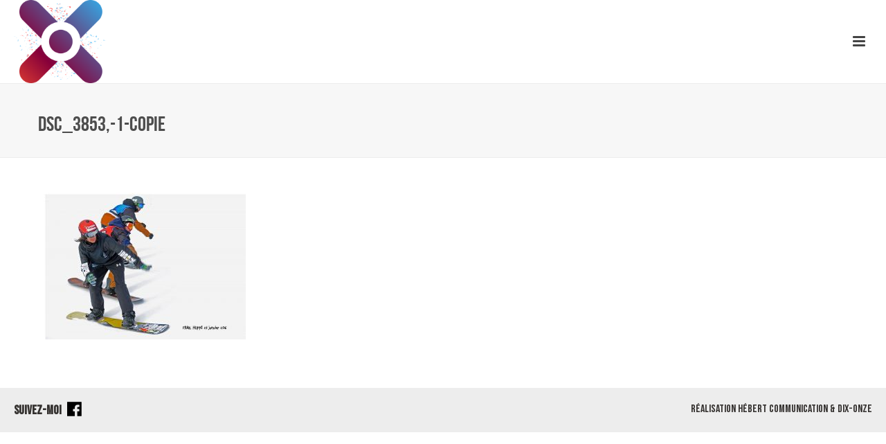

--- FILE ---
content_type: text/html; charset=utf-8
request_url: https://www.google.com/recaptcha/api2/anchor?ar=1&k=6LeZMsgUAAAAAMDG4NazIH2UufjhIz__zIYFxgFo&co=aHR0cHM6Ly93d3cuZWxpb3Rncm9uZGluLmNvbTo0NDM.&hl=en&v=naPR4A6FAh-yZLuCX253WaZq&size=invisible&anchor-ms=20000&execute-ms=15000&cb=lnamu96ocym
body_size: 45044
content:
<!DOCTYPE HTML><html dir="ltr" lang="en"><head><meta http-equiv="Content-Type" content="text/html; charset=UTF-8">
<meta http-equiv="X-UA-Compatible" content="IE=edge">
<title>reCAPTCHA</title>
<style type="text/css">
/* cyrillic-ext */
@font-face {
  font-family: 'Roboto';
  font-style: normal;
  font-weight: 400;
  src: url(//fonts.gstatic.com/s/roboto/v18/KFOmCnqEu92Fr1Mu72xKKTU1Kvnz.woff2) format('woff2');
  unicode-range: U+0460-052F, U+1C80-1C8A, U+20B4, U+2DE0-2DFF, U+A640-A69F, U+FE2E-FE2F;
}
/* cyrillic */
@font-face {
  font-family: 'Roboto';
  font-style: normal;
  font-weight: 400;
  src: url(//fonts.gstatic.com/s/roboto/v18/KFOmCnqEu92Fr1Mu5mxKKTU1Kvnz.woff2) format('woff2');
  unicode-range: U+0301, U+0400-045F, U+0490-0491, U+04B0-04B1, U+2116;
}
/* greek-ext */
@font-face {
  font-family: 'Roboto';
  font-style: normal;
  font-weight: 400;
  src: url(//fonts.gstatic.com/s/roboto/v18/KFOmCnqEu92Fr1Mu7mxKKTU1Kvnz.woff2) format('woff2');
  unicode-range: U+1F00-1FFF;
}
/* greek */
@font-face {
  font-family: 'Roboto';
  font-style: normal;
  font-weight: 400;
  src: url(//fonts.gstatic.com/s/roboto/v18/KFOmCnqEu92Fr1Mu4WxKKTU1Kvnz.woff2) format('woff2');
  unicode-range: U+0370-0377, U+037A-037F, U+0384-038A, U+038C, U+038E-03A1, U+03A3-03FF;
}
/* vietnamese */
@font-face {
  font-family: 'Roboto';
  font-style: normal;
  font-weight: 400;
  src: url(//fonts.gstatic.com/s/roboto/v18/KFOmCnqEu92Fr1Mu7WxKKTU1Kvnz.woff2) format('woff2');
  unicode-range: U+0102-0103, U+0110-0111, U+0128-0129, U+0168-0169, U+01A0-01A1, U+01AF-01B0, U+0300-0301, U+0303-0304, U+0308-0309, U+0323, U+0329, U+1EA0-1EF9, U+20AB;
}
/* latin-ext */
@font-face {
  font-family: 'Roboto';
  font-style: normal;
  font-weight: 400;
  src: url(//fonts.gstatic.com/s/roboto/v18/KFOmCnqEu92Fr1Mu7GxKKTU1Kvnz.woff2) format('woff2');
  unicode-range: U+0100-02BA, U+02BD-02C5, U+02C7-02CC, U+02CE-02D7, U+02DD-02FF, U+0304, U+0308, U+0329, U+1D00-1DBF, U+1E00-1E9F, U+1EF2-1EFF, U+2020, U+20A0-20AB, U+20AD-20C0, U+2113, U+2C60-2C7F, U+A720-A7FF;
}
/* latin */
@font-face {
  font-family: 'Roboto';
  font-style: normal;
  font-weight: 400;
  src: url(//fonts.gstatic.com/s/roboto/v18/KFOmCnqEu92Fr1Mu4mxKKTU1Kg.woff2) format('woff2');
  unicode-range: U+0000-00FF, U+0131, U+0152-0153, U+02BB-02BC, U+02C6, U+02DA, U+02DC, U+0304, U+0308, U+0329, U+2000-206F, U+20AC, U+2122, U+2191, U+2193, U+2212, U+2215, U+FEFF, U+FFFD;
}
/* cyrillic-ext */
@font-face {
  font-family: 'Roboto';
  font-style: normal;
  font-weight: 500;
  src: url(//fonts.gstatic.com/s/roboto/v18/KFOlCnqEu92Fr1MmEU9fCRc4AMP6lbBP.woff2) format('woff2');
  unicode-range: U+0460-052F, U+1C80-1C8A, U+20B4, U+2DE0-2DFF, U+A640-A69F, U+FE2E-FE2F;
}
/* cyrillic */
@font-face {
  font-family: 'Roboto';
  font-style: normal;
  font-weight: 500;
  src: url(//fonts.gstatic.com/s/roboto/v18/KFOlCnqEu92Fr1MmEU9fABc4AMP6lbBP.woff2) format('woff2');
  unicode-range: U+0301, U+0400-045F, U+0490-0491, U+04B0-04B1, U+2116;
}
/* greek-ext */
@font-face {
  font-family: 'Roboto';
  font-style: normal;
  font-weight: 500;
  src: url(//fonts.gstatic.com/s/roboto/v18/KFOlCnqEu92Fr1MmEU9fCBc4AMP6lbBP.woff2) format('woff2');
  unicode-range: U+1F00-1FFF;
}
/* greek */
@font-face {
  font-family: 'Roboto';
  font-style: normal;
  font-weight: 500;
  src: url(//fonts.gstatic.com/s/roboto/v18/KFOlCnqEu92Fr1MmEU9fBxc4AMP6lbBP.woff2) format('woff2');
  unicode-range: U+0370-0377, U+037A-037F, U+0384-038A, U+038C, U+038E-03A1, U+03A3-03FF;
}
/* vietnamese */
@font-face {
  font-family: 'Roboto';
  font-style: normal;
  font-weight: 500;
  src: url(//fonts.gstatic.com/s/roboto/v18/KFOlCnqEu92Fr1MmEU9fCxc4AMP6lbBP.woff2) format('woff2');
  unicode-range: U+0102-0103, U+0110-0111, U+0128-0129, U+0168-0169, U+01A0-01A1, U+01AF-01B0, U+0300-0301, U+0303-0304, U+0308-0309, U+0323, U+0329, U+1EA0-1EF9, U+20AB;
}
/* latin-ext */
@font-face {
  font-family: 'Roboto';
  font-style: normal;
  font-weight: 500;
  src: url(//fonts.gstatic.com/s/roboto/v18/KFOlCnqEu92Fr1MmEU9fChc4AMP6lbBP.woff2) format('woff2');
  unicode-range: U+0100-02BA, U+02BD-02C5, U+02C7-02CC, U+02CE-02D7, U+02DD-02FF, U+0304, U+0308, U+0329, U+1D00-1DBF, U+1E00-1E9F, U+1EF2-1EFF, U+2020, U+20A0-20AB, U+20AD-20C0, U+2113, U+2C60-2C7F, U+A720-A7FF;
}
/* latin */
@font-face {
  font-family: 'Roboto';
  font-style: normal;
  font-weight: 500;
  src: url(//fonts.gstatic.com/s/roboto/v18/KFOlCnqEu92Fr1MmEU9fBBc4AMP6lQ.woff2) format('woff2');
  unicode-range: U+0000-00FF, U+0131, U+0152-0153, U+02BB-02BC, U+02C6, U+02DA, U+02DC, U+0304, U+0308, U+0329, U+2000-206F, U+20AC, U+2122, U+2191, U+2193, U+2212, U+2215, U+FEFF, U+FFFD;
}
/* cyrillic-ext */
@font-face {
  font-family: 'Roboto';
  font-style: normal;
  font-weight: 900;
  src: url(//fonts.gstatic.com/s/roboto/v18/KFOlCnqEu92Fr1MmYUtfCRc4AMP6lbBP.woff2) format('woff2');
  unicode-range: U+0460-052F, U+1C80-1C8A, U+20B4, U+2DE0-2DFF, U+A640-A69F, U+FE2E-FE2F;
}
/* cyrillic */
@font-face {
  font-family: 'Roboto';
  font-style: normal;
  font-weight: 900;
  src: url(//fonts.gstatic.com/s/roboto/v18/KFOlCnqEu92Fr1MmYUtfABc4AMP6lbBP.woff2) format('woff2');
  unicode-range: U+0301, U+0400-045F, U+0490-0491, U+04B0-04B1, U+2116;
}
/* greek-ext */
@font-face {
  font-family: 'Roboto';
  font-style: normal;
  font-weight: 900;
  src: url(//fonts.gstatic.com/s/roboto/v18/KFOlCnqEu92Fr1MmYUtfCBc4AMP6lbBP.woff2) format('woff2');
  unicode-range: U+1F00-1FFF;
}
/* greek */
@font-face {
  font-family: 'Roboto';
  font-style: normal;
  font-weight: 900;
  src: url(//fonts.gstatic.com/s/roboto/v18/KFOlCnqEu92Fr1MmYUtfBxc4AMP6lbBP.woff2) format('woff2');
  unicode-range: U+0370-0377, U+037A-037F, U+0384-038A, U+038C, U+038E-03A1, U+03A3-03FF;
}
/* vietnamese */
@font-face {
  font-family: 'Roboto';
  font-style: normal;
  font-weight: 900;
  src: url(//fonts.gstatic.com/s/roboto/v18/KFOlCnqEu92Fr1MmYUtfCxc4AMP6lbBP.woff2) format('woff2');
  unicode-range: U+0102-0103, U+0110-0111, U+0128-0129, U+0168-0169, U+01A0-01A1, U+01AF-01B0, U+0300-0301, U+0303-0304, U+0308-0309, U+0323, U+0329, U+1EA0-1EF9, U+20AB;
}
/* latin-ext */
@font-face {
  font-family: 'Roboto';
  font-style: normal;
  font-weight: 900;
  src: url(//fonts.gstatic.com/s/roboto/v18/KFOlCnqEu92Fr1MmYUtfChc4AMP6lbBP.woff2) format('woff2');
  unicode-range: U+0100-02BA, U+02BD-02C5, U+02C7-02CC, U+02CE-02D7, U+02DD-02FF, U+0304, U+0308, U+0329, U+1D00-1DBF, U+1E00-1E9F, U+1EF2-1EFF, U+2020, U+20A0-20AB, U+20AD-20C0, U+2113, U+2C60-2C7F, U+A720-A7FF;
}
/* latin */
@font-face {
  font-family: 'Roboto';
  font-style: normal;
  font-weight: 900;
  src: url(//fonts.gstatic.com/s/roboto/v18/KFOlCnqEu92Fr1MmYUtfBBc4AMP6lQ.woff2) format('woff2');
  unicode-range: U+0000-00FF, U+0131, U+0152-0153, U+02BB-02BC, U+02C6, U+02DA, U+02DC, U+0304, U+0308, U+0329, U+2000-206F, U+20AC, U+2122, U+2191, U+2193, U+2212, U+2215, U+FEFF, U+FFFD;
}

</style>
<link rel="stylesheet" type="text/css" href="https://www.gstatic.com/recaptcha/releases/naPR4A6FAh-yZLuCX253WaZq/styles__ltr.css">
<script nonce="ugJiHIKzkG_TLjgTrKXdEA" type="text/javascript">window['__recaptcha_api'] = 'https://www.google.com/recaptcha/api2/';</script>
<script type="text/javascript" src="https://www.gstatic.com/recaptcha/releases/naPR4A6FAh-yZLuCX253WaZq/recaptcha__en.js" nonce="ugJiHIKzkG_TLjgTrKXdEA">
      
    </script></head>
<body><div id="rc-anchor-alert" class="rc-anchor-alert"></div>
<input type="hidden" id="recaptcha-token" value="[base64]">
<script type="text/javascript" nonce="ugJiHIKzkG_TLjgTrKXdEA">
      recaptcha.anchor.Main.init("[\x22ainput\x22,[\x22bgdata\x22,\x22\x22,\[base64]/[base64]/UC5qKyJ+IjoiRToiKStELm1lc3NhZ2UrIjoiK0Quc3RhY2spLnNsaWNlKDAsMjA0OCl9LGx0PWZ1bmN0aW9uKEQsUCl7UC5GLmxlbmd0aD4xMDQ/[base64]/dltQKytdPUY6KEY8MjA0OD92W1ArK109Rj4+NnwxOTI6KChGJjY0NTEyKT09NTUyOTYmJkUrMTxELmxlbmd0aCYmKEQuY2hhckNvZGVBdChFKzEpJjY0NTEyKT09NTYzMjA/[base64]/[base64]/MjU1OlA/NToyKSlyZXR1cm4gZmFsc2U7cmV0dXJuIEYuST0oTSg0NTAsKEQ9KEYuc1k9RSxaKFA/[base64]/[base64]/[base64]/bmV3IGxbSF0oR1swXSk6bj09Mj9uZXcgbFtIXShHWzBdLEdbMV0pOm49PTM/bmV3IGxbSF0oR1swXSxHWzFdLEdbMl0pOm49PTQ/[base64]/[base64]/[base64]/[base64]/[base64]\x22,\[base64]\\u003d\\u003d\x22,\x22wpLDrcOgwqvCrsOew6XDp8OiLsKsVmDDvsKiRk05w7nDjy7CssK9BsKHwpBFwoDCl8OYw6YswqPCmHAZGMOHw4IfMF8hXW8rVH46YMOMw49WTxnDrU7CsxUwJF/ChMOyw7RzVHhRwp0ZSnJ7MQVMw5hmw5gswpgawrXChT/[base64]/DtilywrVJdDfCrFd+Tn/Dm8Oaw4zDmMK7DTLCuGpSGBjCmnbDuMK8Il7CumMlwq3CvcK6w5LDrhvDjVcgw6PCqMOnwq80w5XCnsOzTsOEEMKPw4/CgcOZGQsbEEzCusOAO8Ohwq8dP8KgGXfDpsOxJcKIMRjDsn3CgMOSw5nConDCgsKlD8Oiw7XChgYJBwLCpzAmwrLDssKZa8O8S8KJEMKKw6DDp3XCqcO0wqfCv8KLL3Nqw4LCg8OSwqXCrzAwSMOew6/[base64]/DmGzDpATDnVRqw7HCjCHDuMOsw4LCoijCocOTcghCwpdvw4EVwpLDmsO7XQZRwpIJwoJGfsKtS8OpU8OWT3Bla8K3LTvDnsOtQ8KkeB9Bwp/Du8Oxw5vDs8KEDHsMw5ICKBXDi37DqcObMcKkwrDDlQnDtcOXw6Vcw5UJwqxEwoBWw6DCgRpnw402UyB0wpfDqcK+w7PCgMKLwoDDk8K8w44HSWsyUcKFw5E9cEdINiRVDlzDiMKiwoE1FMK7w78Zd8KUZnDCjRDDiMKrwqXDt2sHw7/Csy1MBMKZw5vDjAYIM8O6V0zDnMKSw7XDhMKXDMONUMOpwqHCuyLDtytGEBvDu8K+FcKFwp/CimfDpcKdw7Bqw4bCu1bCkh7CpsOHfcOfw5RoTMO6w6bDusOhw6RnwoTDjETCll1KZDMPJU8HPMOFU0XCoQvDhMOrwpbDp8ODw6sRw57Csl1Iw753wrbDrsK1RjBgOcKNdMO6csKNwoHDq8Orw43CrFfDtCBAHMOcIMKbY8K0SsOBw63DulsqwprCtXpPwoU+w4cVw5/[base64]/U8O3w5fCvcODQ0hkw4rDhMOVdW7DuVBFw53DkgoowoAvI0bDuhVUw5o4LivDgkbDjl3CpUNVEF8PFsOGw5JSMsK9EirCusO9wpDDrsKoQ8OCfMKLwpfCmiLDj8Osam9Gw4/DsjnDvsK3AcOVXsOuw5fDtsKbO8KVw7vCl8OzdMKUw6/CtcKuw5fCpsOTdXFFw4jDnVnDiMKiw60HW8K0w4ILIsOaCcKABizCi8KxLsOiKcKswrI6R8OVwp/[base64]/Duy3DoSrCpcOUw7gTw5xxwoUZwpTCkMKjwo/CmRRfw5Z/TXbDocKJwrp3fVQDeWlJQnvDnMKscCoCKzJNbsOxbsOOEcKTUAjCsMONBArDsMKjDsKxw6bDkjJZARkcwo4aa8OSwprCsxllJMK1cAPDosOEwo9Kw5sDBsOhCSrDgRDCoDAMw4gBw6zDicK5w6fCv0Q/DlRUXsOkJ8ONDsODw5/DsSJlworCgMOcVzsRasOWeMOqwqDDncODNDTDi8KWw7Yvw7YWaR7DqsKQUwnCiHxuw6vCoMKWX8KMwrzCt1sWw7TDn8K4L8OjFMOqwrUFCUPCsj07TUZuwqPCnwE1G8Kzw73CrwPDiMO0wow6PRLCnlnCqcOBw5ZuBlJewpkeZEDCnj3Cm8OPdnQ/[base64]/w58pJ8K5w5Uyw6ZUbcKTwpbCkxfCjwQAwrHCjcKMFg7DqsKyw5IyeMO0HDnDlBHDrcOiw5TChRPCmMK/[base64]/CkcO8wpE8w792wpvDmWvCiMK0AzDCjj1+d8ObZETDr3EdasKfw5RGEydKdsOyw5BMB8KmAcOsQ2J6KQ3ChMOnaMOSMHLCrMOYOhrCql/Cu2kfwrPDrGccEcOXwpPCviNcBGNvwqrDqcOxODscOcKJFsKow6rDvG3CocO/[base64]/wo3DqMOMcMO1w7DCl1c1aMOXwo/CpcOeE3vDskF6QcOifjE2w6DDi8KTRFzDhyk+d8OowrN1cX9xXw3DksK6wrFQQcOncmLCsCPDs8OCw6hrwrcEwpjDin/DrUEXwrjDrsKwwqdpOsKNSMOIMijCqcOGJVcZwqJXIVo1V3XCh8KdwoF2cwN4FMO3wqDCnnTDucOEw4Fjw4p+wobDocKgKns9fcOXBgvDvSrDlMOVwrVoJCLDr8OAa0rCu8KcwqQ3wrZDwqtsWXjCtMKTacKIUcKdIkNjwq/Cs091D0jCmXBCdcK4L1AvwpfClcK/BkvDksKfOsKcw4jCuMOeFcO6wqo8wqjDhcKWBcO3w77CisK/[base64]/w5lGc8Ocwr8twrgsw63Dn8KPAiBGwrnCkksTb8KEFcKnFsOZwpzCnlkUR8OlwqbCrsO/D1d7w5LDrcOIwqJHacOSw6rCszsDXnvDpRDCscOGw5UQwpbDk8KDworDpBnDtBrChinDjsOZwoVgw4hOA8K5woJKUCMZfMKQO29nK8KRw5Ztw7jCmRHDn1nDuV/DqMKHwrfCjmrCrMKmwonDtETDlcOzw5LCpz8jw5MBwqd7w4U6cnMjNsKjw4EAwp7DgcODwovDi8KtPGnCr8KVPTElX8KrbMOdUMK/w6pjEMKTwrYhDhvDoMOKwqzCl3YMwovDoCjDmwPCpS4uJ2wzwqfCt0/[base64]/DuTDDsVdgXEA0woM+DcKQwq9Ew40HZgtYPsORYFDCi8OPXkYwwojDnW3Dr2bDqwnCoGVSbWQmw5tEw6DDhXzCl0zDtcOrw6MxwpPCiUYOPSZzwqrCgFMIKDhKEhvDgsOHw7QRwrJmwpo2acOUEcKzw6USw5YBbX/DucOUw5hew5jCsCw2wrsBb8K0woTDu8KtZsO/FEbDoMKVw7bDuid/f0MfwrwlH8K9NcK6YULDj8Ovw6jCi8OYHsOXc28IGRQawrHCn34Vw5HDrQLCvkMYwqnCqcOkw4nDhw3DkcKXLl8oNsO2w5XDpFsOwqrDkMOww5DCrsK+TRnCtEp8FiRETCzDjirCtG7DsnJlwqVVw4jDoMO6Sm12w5XDmcO/w6c8Z3vDqMKVdMKxZ8OdA8K/wrpbFEkQwo1BwrbCnRrDjMKAdsKVw4PDhcKcw47DlVR9b3dMw4haOMKAw6YuLijDuwbCpMOaw5jDscK/[base64]/DqsKAEsODUl1AKgAJwqHCmyV5wrjDvMOca8OFw5TDkmo/[base64]/Cq8OVwqk9X27CiH/CsSXCvBzCsG1yw7p6wpPCpmXCrRNHTcOeZwAaw6PCt8K7bnXCnj7Cj8OYw7BTwq0Kw6ckYzHCgxzCoMOTw646wrsoa1IuwpUzMcOxS8KqQ8Okwoozw5LCnBRjw43Dt8KwGxjCn8K2wqdzwobCj8OmEsOgWQTDvDvDm2LCtWXCqUPDmmxlw6kUwp/DvMK8w788w7BkHcO4BGh+wrLCnMKtw6TDrjAWw6Ufw4nDtcOuw611NEPCtsOLCsOVw7F5wrXCkMK/LsOsE1d8wr5OBApgw7fDhX/DpBzCg8KIw6t0CiXDq8KgC8Otwr18E2PDosKtOMOVwoDCusOpU8OaAyEJEsOdFBBRwpTCh8KcTsOyw6wRe8KRBXR4aHxywr5GOcK7w7zClnPCiD3Cu2MHwqbCm8Onw4XCjMOPb8KOaBQkwocaw4wyfsKLw7Y7JShIw7Rzfl0/IcOOw7XCn8OnecO2wqnDqhLDtjTClQzCp2JGecKUw78Ew4chwqUAw7Mdwr/Cgn3DlVxSYCZxbmvDksKJRsKRYgbCpMOww68zBi8DJMOFwqUcCSIRwr4XNcKywqEKNxDCtEPCq8KRw6JmG8KBdsOpwrvCt8KIwqcgSsKZWcKzPMK6w4MdAcOnQAJ9S8KyOk/DrMKiw7AACsO5H33Dv8OVwojDq8KUwoplckZjCRIMwp7CvWAbw4kcZlrDtg7DrMKwH8Ocw77DnAJLQkbDnn3DjRnDlsOHDcKowqTDqDjCrh7DvsOZakU6dsOCJcK5aUgiCBBJwq/CoXNuw4vCucKJwpFIw7nCv8Kpw7Y8P24xK8Omw5jDqRlHGcOkRC86Bw4EwpQiMcKQw6jDlg1CNWtSCsKkwoE2woRYwqPCn8OIwromQsOGSMO+RS3DlcOmw7dRQcKDBChmSMOdBWvDgz0IwqMqCcOyE8Oewr1WeBEsQsKYKD/[base64]/JWBMYlNtZEc2ccKsesKTwrUPMsOOFcO3GsK3IsOZEMOAH8KiN8Ocw4wuwrAxc8OZw59pYAs4OlJpM8KHQSJJDlNiwoLDiMOpwpFlw45qw7IbwqFCHRdRcH3DisK3w4gQbGfClsOfS8K4wqTDv8O8Q8O6bF/DnAPClh02w6vCtsOebhfCgcOyfsKAwq4Vw6jDjA09wpt1KmstworDhHLDqMOeSsO1wpLDm8KQwrLDtzjCnMKxC8OSwrYTw7bDucOWwo/Dh8KnR8O8AHxvSsOqLQbDiUvDucKPCcOBwpzDn8OsPTEmwoHDi8OSwq0Bw7nCvAbDlcOsw77Dm8OSwoHCscKuw4E0Ri5HPQnDr0QAw58Fw491CwVeERbDssO4w5DCtV/Co8OtFyPClB/[base64]/Ds3XDr8KswrwZJgbCucKdGgDDpMO5fkHClyvCmFdqVcKNw7fDusKnwqUON8OgccOvwp0lw57Cq0l7Q8Okf8OtFQEcw53Dh3xWwocXBMKaQMOSFlXDuGI8CMOEwoPCmRjChcOraMO6Z003Izgaw5ddNirDrnopw77DgX/DjAwOSDbDgivCmcKaw6QTwobDocKkAMKSZS1OX8OLwoASOwPDv8OrOcKQwqnCsQobG8OFw5oKT8KJw7oWWClSwqdRw7HCs05ncMK3w57DoMO6dcK1w5N/wpc1wphww6MjECIKwrrCi8O/TnfCrhYCT8KpFMO0NsKLw7oSAgbDqMOjw7nCmsKHw47CgD7CthXDhzzDtGnCky7Cv8OVwq3DgVvChG1Hb8KOwrTCkRPCrRfCvxZiw50Jwp7Cu8KSwovDlytwUMOiw6nDusKRecOQw5rDo8KLw4vDhyVdw5NDwrBGw5FnwofCkBhVw5RIJV/Du8OEDivDukTDu8O2B8OCw5cBw4sYOsOIwprDosOFFXrClSIMMg7DoDtgwpUSw4bDtEMBByDCjV0gB8KiV0Jww5hQMz9xwqfDv8K/BU16wppUwoMRw6MpP8OvD8OYw5zChMKiwrXCrMKgw5pIwoPChQROwr7DlSTCuMKHFhLChG7Cr8KVLcOpBTQZw40ow69QInTCrCN7woo4w6VuQFtWdMOvJcO2VsKBP8O/w6VNw7DCucO4K1LCvDlIwpQOVMKqw6zChgNjVWDCoR/CmXQzw7LCqQdxMsOPOmLCoU7CqjgKVzfDuMODw4tZdsKXGsKlwpNZw6UUwok2D2Vxw7rDk8K/wrbCtVFLwoTDsWoMNgZBJMOQwoDCr2vCqT5owrHDqTlXRkEvI8OMP0rCpMKtwrfDpsKDR3/[base64]/w78lw7LCmcKqw4RwFMONwo/DuMOCAyfCgGDDkMK5wr8KwoIlw7YSUU/ChWBfw6c7fDfCkMKqPsKrCU/CjEwKJ8Osw4AzRGEiIcKAwpXCoy1swrjDgcK9wojDmsKSRV8EcMKRwqLCp8OMUDvDkcOZw6nCgnTClcOZwpfCg8KHwrRmCyvChMKwX8OddxTCucKlwr/CkxcGwoXDjV4Jw5HCtCQew4HCucKnwo50w70XwozDqMKHAMOPwqfDqDVFwogwwrw4wpLCqsO+w5cSwrFdDMOhZ3/DkG7CocODw5Urwrsuw68Ewo00VAZDKMKWFsKewrsAOkPDpQXCgcOTCV8xAsO0NVJ6w48NwqLCisO9w7HCq8K6DMKud8OaSFHDhMKmIcK9w7LChsOvPMO0wrnCkkfDuW3DgxvDqzEXPsK8H8OiVDzDm8KeDVIYwp7CsBLCjEEiwofDrMOWw6o/wrLDssOSFMKXHMKyDsOBwqAzK33CoXVlIRjCnMOxLUAfBsKewo0nwok+b8OKw5RPw7VBwrlPU8O7OMKgw7VCVDJmw71swpzClMOQYcOkSEfCtMOSw6pAw77DkcKkYMOXw5fDvcOxwq0lw5bCgcOjFA/DhEo0wrHDq8OCZEpBacOFCWvDksKBwoBew4PDk8OQw5RGw6fDsktpwrJMwr4/[base64]/JcOgwpEZaQDDg8K1WVzDjsKVw4gVDMO7w4pqwpvCl2tIwpjDrUgQPMOjfsKXXsOGQETCr1nCpDxfwozCukzCiA5xRmLDo8O1FcKZBi/DpGh5MsKCwo5AK0PCmStWw7Jqw5/Cm8O7wrlhQm7CtRHCph4lw6zDoBF7wpDDq1FOwo/[base64]/w63CgU1JwqfClCpSa0jCkHfDly53w4BIOsOjZRVcw4g0DjhMwo7ChwrCi8OGwoQIcsOHLMKCGsKvw4xgIMKMw7TCuMO2XcKqwrDChsO9OH7DusKqw4AjMV7CtBHDjyEDTMOkTFpiwofClmLDjMO2N0PDkEIiw6cTw7fCnsOfw4LCjcKXUn/Cqn/CgsOVwqnCl8O9e8KDw4sWwqrCucKuL0wucAQWF8KlwoDCq07DgnXCgToSwoMOwo7CpsOmBcKPJB/Cr0xOTMK6woLClWYtd0otwo3Cnk9Sw7F1ZTPDkyfChXAlIsOew4HDmMKXw4U3AwfDpcOOwp3CosO+P8OPZsODKsKmw4HDrFfDrBzDjcO9EcKMHCPCqG1OCMOLw7EbPsO4wpMeNsKdw68BwrV5HMKtwq7DksKlcRcrw7bDqsKHGBHDs0fCosOCJWDDgBpkCFpXw4/[base64]/ClcOTwo5mw6nDvcK/wpDDrGEINsOSwp7CtMK2w49DXMOiGVHCgsOnMQDDssKOIMKaeAR2fH8Dw5gEXDlDVMOePcKpw4LClMOWw54HVMK9d8KSK2RPBsKEw7LDnXvDnQLCqCjCtCloCMKVJcOWwoFew4AUwrBlIj/Dg8KgcgLDosKkacO9w6ZMw6I+McKqw4PCrMO+wozDmhXDl8Kow6TCh8KaSjrCuFo/WcONwrfDrsOswq5bP1siBwbDqj5Kw5LDkFkbw6vCnMOXw5DChMKcwqPDt0HDlcOow57DuTLCl0bCkMOQPldzw7w+dWLCtsK9w4/CsVvDpGrDn8OjMw5Fw75Lw4AbHysnaCl4VToAKcK/AcKgKMKlwobDpBzCh8OFwqJHNzUuPGPChi4Aw53CnMOCw4LClE8nwpTDmiZUw6DCpiYpw58SacOZwrJvYsOpwqhwR3kkw43DtTErP0IHR8K8w6prdQwTHMKedjbDgcO2NlXCo8KcJcOBOW3DpMKNw6RLKsKkw69ywpjDpS9/w6jCpFDDsG3CpcOYw4fCpiBKIMO8w6ZXfV/CsMOtVEgbwpdOX8OCTyRTTcOgwrA2ccKBw7rDrU/Ch8KbwoQZw4N5LMOfw5V/RHMhfjpew5IPSwjDiE0Cw5jDpcOUCFsucMKdH8KgCCZ0wrXCqX5QZi5fNMKlwrfDghAJwopTw6NiAFLDjgvCuMK3MsO9wqrDjcKEw4LDucKfNwfCh8KBTTXCsMK1wqhbwpPDn8K9wpldX8Onwp4KwpEWwp/Dnl1+w65ObsONwp4zEMOqw5LClsOSw7MZwqfDpsOJccK8w6t0wqLDvw8QIMOHw6wQw7rDuX/[base64]/Dj8OSNiXCg8OTwrhALUtIw61IY8OKwoXCssKPCXgVw4k/dMOWw6BDDzcdw7MjYRDDt8O8RVLDgWUrLsOewpLDssKgw6HDiMOYwr55w7XCk8OrwosXw7zCosOdwoTCusKyfTwow67CtsOTw7PDsSwtMiZEw7HDi8KJEUvCtiLDnMOyRyTDv8OVX8OFwpXCpsOOw5/[base64]/w5PCjGEdKsORwrrDjQg0w4fDnF3CksKmEF7DocOlc2h8Yh0hX8KPwqXDiS3CocKsw73DtnjDi8OCaSvDlSBtwqRtw5J4wpnDlMKww5kOPMKpdAvDmB/[base64]/P8K6w63CmyvCncOkf2bCkVHCnsOiGQXCs8KnXXjCm8Oqwpw2EgFGwq7Dt0wEU8O2Z8OHwobCvg3CmMK7WcOcwqzDvhBlKTLCgQnDiMKnwrYYwozCjsOywrDDkz3DnMOGw7jCsBo3wo/CkSfDrcKXKScSXhjDv8KWWnbDt8KBwpsGw5PCtmYAw5c2w4LDjRPCsMOaw7LCt8OGRcKQWMOrLsOBUsOHw5luWMOCw4/Dpm1dfcOtHcKjN8OnGcOMMwXCi8Kfwq8nAxPDkA3CiMO8w4XCq2RRwo1Rw5rDj1zCiSV9wrLDqsONw4fDuEJQw41tLMK/L8KQwpBCesK2MkM5w6zCsB7DmMKmwpohC8KIGj4mwqYgwqBJL2LDvyE4w643w6xnw53CoH/CiHxbw7HDrCQ4TFrCqXtowoDDnkbDqEvDgcKlWkpSw5XCny7ClwvDrcKEwq/[base64]/wpAdfsKnXmjCmWgIOMOZNxt4w5/[base64]/[base64]/[base64]/DMOcMFMMw7/DlsODShzDoMKXw5NnfDPDhcKaw4Nna8KlRCvDiXF1wqxOw4DDlMOYc8Kswp/[base64]/IMK3O8O/w70hKMKfA8Khwq/DlEfCjMORwoRFwpHCsRQ1M1DCi8O7woZ8G0chw7t8w7d4esKZw4PChzoSw787Pw3DusK5w71Pw4LCgMKGQMKjQ3ZELHhtUcOIwqPCisKzQTxtw6IRwo3DpcOvw5A0wq/DnQsbw6XCshPCgk3CrMKCwqcNwr7CksOKwpwHw5/DscOEw7bDmsKpfMO1LkbDlnowwo3CtcKowpMmwpzCncO6wrgBPz/[base64]/[base64]/DTDDk8KVBsKGOHrCsTvCgcKRais9PCLDo8Kzw7IIwqEXNcKnTcOTw7bCusO+PU0Nwrk2ecOQBMOqw5HCtmEbN8KZwrYwAzgQV8KEwp/DmDTDvMKXw7zCsMOtw7LCo8KjJsOFRi8ie2DDmMKew5IjGMOAw6zCt0PCmMOhw4XCgMKsw53DtcK/w6HClsKmwo40w6ttwq/Dj8KGennCrMKpKipYw50jKwM+w5DDqVPCkm/DqcOyw449W37ClC1vworCg1zDucKNRcKoVMKQVBLCrMKHV33Dp1EuSMKxDMOaw70mw5xwMCliwqhkw7FtRsOoCsKUwo55FsKsw6TCpsK/OFdew71tw4jDgjVBw7jDmsKGNw3DpsK2w4EaPcOfHsKbwo/DjMOcIsKXVD9Pw4prOcOVY8Opw4zDh1U+wrVLGhB/wonDlcKIIsKkwpQmw5rDicO9w5zCnAl/bMKoeMO4eyzDo1vCq8Ouwq/[base64]/B8OrATnDtMKQw7NRX8KsDmFwS8KUd8KgaCrCgXHDjMOhwpfDjcK3fcORwpzDlMKew7TDhGoZw7Aawrw+OWw6Vhdfw7/DpVTCmzjCqi3DuHXDhX/DvA3DncO1w4EbCWzDgmRnIcKlwqkJwrfCqsKowqASwrgeAcOSYsKpwqZqX8KFwqXCucKvw7VQw59vw5QKwplNRcO6wpxRTDrCokY/w6jDpxjDgMOTw5UvCnXCqiJmwo91wr0dHsO3d8Ouwo0Dw4cAwrVew51pJGPCtyDCvwDCvwdSwp7Cr8K8fsOZw5bDlsKWwrLDrcOIwqfDqMK0w7bDvsOGFF99fUt/wobCsw1pWMKSOsOsAsKdwoULwqLDnX9kw7Asw55KwoBMOmMRw4xRSlArR8K+KcKkYWMxw5DCt8O+wq/[base64]/DnHAmwqc+wqZAwqcieMOQQMKtw5Q1Tn7CtUbCpnTCq8OcfhFbZA0ww7TDqXhEIcK1wp9fwoggwp/Dj2TDtsOyK8KPccKLIcKAwowjwogkLU4wCWlFwrcXw7gcw505SxzDisKNdsOpw4oCwrLCl8Kkw7XCkU9Mwr7CpcKGP8Ouwq3DvMK1LC7CiAPDhsK8wq7CqcK2WsOVBBbCrsKiwprDvB3Cm8OoFizClcK9SWoJw4Qzw6/DhE7DtnfDkMK8w5wZB1LDkELDssK8ZsKAVcOzbcOSYzLCml1iwoR8QMODH0FgfBF3woHCnMKYGDLDqsOIw57Dv8O5c1g9QxTDosOvR8OfXS4EBRxbwpjCnTpvw6vDqsO/Ggg3w5XCusKtwqMyw6w8w4vDgm5uw7MlOCdRw6DDlcKGwpDDq0vDgw1dVsKQI8KxwqTDq8Kww6dyBVNHSDlIRcOjQcKmMcOyKgfCkcKyWsKoG8KVwpbDmy/DiSsZWm40w7rDssOPMy7Cg8KxLlzDq8K6TAHDnS3Dn3DCqB/CvcK4wp4Aw4/Cu2FKfEnDjMOETcKBwrB/dU/[base64]/w7UtesO2TMKbJDYewr10fcO+wpLChcKvL8O5PsKOwod+QkjCucKfJMKjfsKkLXYiwpN/w7QhWcKjwobCosO/wrd/F8KvWx8tw7A4w4nCon3DtMKjw7wzwoDDqcKRJcKzD8KPdghYwrwRDwDDm8K9LH5Ow57CmsKke8O/DBDCrkzCjxYlacKiYMOJTsOqCcO6UMOtLMKxw5bCok7DqhrDtsKsZ0jCgUXCpsK4VcO0woTClMO6w65iwrbCjUgLAVzCn8K9w77DkRnDvMKzwqkfBsO8KMOBSMKow7Bpw5nClUbDtl7Cp0rDjRrDnTjDuMO+wo5Ww5/[base64]/CtmHDqk/CoMKlURTCs8OeEcOIwrDDoVDDi8K5wpFILsKUwrIyM8O4KMO4wowVcMOTw4PDjcKtf23CuyzCokQhw7YXf2M9LRLCrSDCpsKpBXx/w6Etw45Qw5fDpsOnw48YV8Obw6x7wrExwo/CkynCun3CksK+w5fDm3HCpsKZw43DugzDhcOeUcKmaDPDhTXCjlLDpcOCNgRhwr7Dn8OPw4VafQxGwo/DlXnDu8KGfArCpcOWw7fCoMOEwrvChsKAwoQYwrzDvhvCuDnChXzCq8K/KjbDn8K4QMOefsO5UXVHw4XDgmHDuVA8w5rCtsKlwoNra8KKGQJJXcKsw6s4wp7CmMO3RcOUIjYlwr/[base64]/AHQ5bcKEwpbDuxfChzzDtcOdw7IpwoBswrAeTsKNVMOFw7VMAjkMQlDCoHYZRsO6wpFawr3Cj8O3S8K1wq/DhsOPwpHCtMOKJcKdwoh8D8O0wqnCi8KzwrjDpMO4wqghAcKaLcO5w4bCmsOMw59/wrzCg8O+GzkzQxdYw61CYHIIw74ow7kXTW/[base64]/DjmZKw5k8wqxiwrAjwp/CsxzCuMK6AgPCmELDt8OXGUTCusK4UhPCuMOnI0EUw6LCk1vDuMKUdMKBWh3CmMKFw73CoMKHwr3DkmI3Syh0c8KkOH13woU+T8Oewo48Ikg7wpjCoTEuOTh4w4/[base64]/QMOoICYVw6x3W8K4w5BGw5LCm1wzwpjCosK1w7TDk8KyBMKGaAQ8YhQlbADDn8OlN2tWD8K3WEnCrsK0w57DhHNXw4PDjMO6WgEKwrUSEcK6ZsKXZgvChMOewoo3D1vDqcKQKcO6w7URwpbDvDnCux7DmilQw6AXwrrDsMKvwrcqDF/DrsOuwrHDvTokw6zDgcKRI8KYwoXDrwLClsK7wrXCk8KZwrLDvsO/wrTDjGTDt8Oww74xVzxWwpvCnMOKw6vDnFU4JhDCiEVEZcKZBMO4wpLDuMKIwrBJwoNiCsOWV3fCiD/DlFjCtsKRHMOIw7ltEsO0WcKwwpjCv8OMIMOgfcKtw57Cq0wcHsKUTm/[base64]/LEjCkXDClhjDtcKYwqjCgcOgwo3CrSNTMsO/aTDDr8KOwpNUP2TDqVbDvUPDlMK/wqTDiMODw51NLxDCmRHCvkRMUcKCwqXDtHbDuyLDoD5tJsOow6kLCyxVFMKMwrNPw6DDtcKewoZ4wrDDtnozw7/CmE/Cn8KnwrMLUHvCpXDDryfCj0nDvMO0w4cMwrPChldrF8OkbRzDvihyARzCiiPDvcOywr3Cu8ONw4DDnwfChgAvX8O8wrzDk8O2Z8K6w75iwpTDhsOBwqdIwpExw6ROIcKlwpVFeMO7wosSw5FSdMO0w4lTw6nDhQlmwoLDpcO1dHTCsApFNh/[base64]/XSQbw7rCilTCscOOAA/CnsONMMKOw5jCojrCvcKGAcKuIjzDq1ISwoXDiMKjdcOKwpzCrsO/w7rDpTMOwp3CqzMjw6ZYwpNNw5fCuMOPFHrDqWtoXhs4aCURCsOTwqMpDcOXw7pow4PDucKEWMO6wrh1DQUUw6VdGTBLwoIcCMOSOSsYwpfDscKvwpQcUsK3ZcO1w7/CosOcwrZjwo7DvsKqRcKawpnDv2rCsQwISsOmGgHCm1nCsE48bkHCo8K3woFJw4AQdsOXQQvCp8OLw5jCmMOIRFnCrcO5wpJbwo1MSgBaRsOlJC5vworDvsOaUjlrY2JIXsOJUsOvRDzCmxI3BcKROMOrdQU0w7/Dt8KcbsOAw6JGel/DrlZXfGLDhMOow7/CpAHDjQfDm2PCs8OoMzkrU8KQYX91w5c/[base64]/DoAJyMMKFejfDksOPw5V+U8K2w75vw5bDq8OfLzoLw53CscKtMl4fw7jDih/Dsm/[base64]/DtMKrwqE1CgR4K8OXesKXw7LDm8K/wqXCom0pUVXDisOUI8KAwq5zYn/[base64]/DgiXCjgVZFFY7FxnDgsOtFjcRw5vCgBzDmFXCqsKyw5nDn8KySmzCohvCpGB2XHXDunnCkhPDv8OxTDLCocO2w6/DumZQw4xcw6/CrznCmsKJQMORw5fDvMOvwpLCtAp5w53DmRp8w7jCl8Ocw47CtF10wrHCg2zCocKpA8KZwp3Com06wqNxQkXDhMKzw7sHw6RFSWkhw57DlgEiwrZYwpvCtAETYEtlw6cTw4rCiXlIwqpPw4/[base64]/w7IMwrXDoDzDhsKLG3FMwrPDhjfCizHCu1fDkw/[base64]/Cr8O4T8OKw47CsC3DpitMKsOJKcKIwoHCsmPDgcOCw5rDu8KrwqQLBCDCg8OFGUwZZ8K7woBJw7s9wrfCslhZwqJ6wpPCvC8kUHE8IHDCnMOncMK7fCAgw7xpSsOEwok/RsK1wrg2w57DoHgZHsK5FWtuJsOpRlHCplTCssOwbizDqhQvwr9PdSkcw4vDrwXCmXpvPHUsw6DDlw9mwrJXwoImw616P8Olw5PDq3vCr8Ojw5PDjcK0w5VoCMKEwqxzw4UGwrkvRcKCC8Kjw6rDssKzw5XDuT/Cq8Oiw7zCusKPw6F7JTQ5wrLCkHnClcKAYGF7acO1bxJJw67DnsOSw7PDugx3wqAVw41owqnDhsKhN00vwoHDpsOyQsO9w4JjJCLCgcOQFgk3w7JmTMKbwqXDnxzCpkXDgsO2M2bDhsOEw4TDisOUeXTCrcOmw6UkXWrCi8KQw4tMwrzCrHN4ClvDpzHCosO/Zh7ChcKmMEA+HsOwI8KbC8O8woVCw5zCoTIzBMKIHcK2L8KBBsOrdSvCsFfCgnTDncOKAsOKN8Ozw5gwesOIV8KpwqsGwqgSWEwROMKYfG/[base64]/DvxjDijYMGhXDt8OXw4nCncK7wrp+w5/Dmz3ChMOqw6rCs1rDnznCrMOsDRs2B8OewrkFwqbDgEtxw5JRwpY+MMOGw7EKTiHDmMKuwoZPwpg9acOpAMKrwrVrwrg5w4taw4/[base64]/[base64]/DhhjCosKAw65vZVdNw5rDuMOVfsO1OsKWAsKbwrYxGFwrHjB4dxnCoCnDnwjCocKnwrHDlHDDvsOtH8K4ecKjay8vwodPBw4lw5NOwo3CocKlwp5RUgHDnMKjwojDj2DDocO1w7lXOcOkw5hdKcOBOifCnVcZwrQkWB/DmizCjFnCgMKsNcOYA1rDm8K8wpDDnFMFw53CtcKEw4XCsMObXMKzIWpSEcK+w59mHj3CuFrCilfDtMOpEG43wrpGZjU8WcOiwq3ClsOvL2DCoDRpZAwdHEPDgU8uFB/DsxLDlCR/EGPDpcOcwoXDsMOCw4TCu2dOwrPCvMKgwpcYJcOYYcOZw7I/w4JVw6HDiMOxw7toO2wxDMKRXH0aw6grw4FyXg9CWBvCuWnCqMONwrZLAB0pw4TCksKXw4wQw4DCucO0w5AcRMORGmPDjC1cSELDtS3DjMODwrtSwppSAnQ2wpnClEc4XU4AacOiw4bDgUzDjcOOAMOxPRl3JHHCiFrCnsOjw4TCni/CocKtD8Kkw7EFwrjDv8OGw4wEN8OAGsO7w6LClypuCxLDgiDDv1zDksKJXsOXBysDwoVpCGjCh8K5bsKQwrgjwos2w5cjw6HCicKVwr7Co0UdDizDlMKqw7/[base64]/[base64]/[base64]/wpbCjsOUSnpebsOYwrsvwpvDiMOowq7DvxbDn8KowrNuLcO1woVDM8KJwrllKcKoI8KDw6l/M8KpGMODwozCnVo8w6gdw5kuwrAwLMOyw4gXw5kbw6lkwqbCs8OIwrtXOXfCgcK7w4UIDMKGw40bw6ABw4PCuCDCq0J3woHDq8OKw4ZYw5klfMKAY8Kww4LCpSjCvgHDjnnDusOrRsOhSsOeHMKCNsKfw4pdw5PDusKzw6TCqcKHw6/DvMOLETwRw6tRScOcOGfDsMKoaw/DtV49D8KnJMK8csKBw6FEw4Avw75Wwqc3MARddSnCsSAIw5nDm8O5XjLChF/CkMO4wqM5wp3DunXCqcOFDMKYIy4oAMOVU8K0MjnDsUHDqFBRXMKBw7rDtcK/[base64]/DlSgpw6fCgcOLWgHChBZawo1RGMO4wrfDsUzCqcKESyDDpMKnY3bCncO2NArDmjbDmT57ZsKcw4V9w6TDhj/DtcKuwpvDmcKDd8Otw6xyw4XDhMORwppUw5rCkMKyLcOow5YQf8OATg5dw6XCiMKywoEyImPDgm7DsjYUWARfwovCtcOswoTCvsKQSsKKw4fDukU9LMKywq05wpvCvsOvNSLCv8KHw6jDmQoMw7XDgG1ZwpknCcO4w7oFKsOMQMKICsOjLMOsw6/[base64]/wqJMw7fDtMO0QhHDjjjDt8KzwpFuSFTCncK4BlPDgMOtEMOeRy9DK8KmwrbDt8OsL3nDnsKFwqcuZBjDn8OzP3bDr8KFVlvCosKjwqs2w4PDqEbCigtTw4NjEcOYwo0bw5dZL8O8ZH4PdigpUcOcalkfd8O1w74DSAzDrkLCuwMOUDMsw6TCt8KlE8KUw75/O8O7wqkycxHClVHDoWFRwqkxw6zCtBHCpsKOw6PDhQfCqUvCsWhFAMOjfsKWwqYlC1HDh8KzLsKkwrXCkFUEw5XDkMOmRTInwr96S8O1w7oIwojCpz/DpW7CnEHDqTRiw4d/[base64]/DiAZRcsOkecK+HMOLw6PDkcKxGxw0XsKKXjvDj8Kewp5TOlcYa8OXFgxEwqzDgA\\u003d\\u003d\x22],null,[\x22conf\x22,null,\x226LeZMsgUAAAAAMDG4NazIH2UufjhIz__zIYFxgFo\x22,0,null,null,null,0,[21,125,63,73,95,87,41,43,42,83,102,105,109,121],[7241176,740],0,null,null,null,null,0,null,0,null,700,1,null,0,\x22CvkBEg8I8ajhFRgAOgZUOU5CNWISDwjmjuIVGAA6BlFCb29IYxIPCJrO4xUYAToGcWNKRTNkEg8I8M3jFRgBOgZmSVZJaGISDwjiyqA3GAE6BmdMTkNIYxIPCN6/tzcYADoGZWF6dTZkEg8I2NKBMhgAOgZBcTc3dmYSDgi45ZQyGAE6BVFCT0QwEg8I0tuVNxgAOgZmZmFXQWUSDwiV2JQyGAA6BlBxNjBuZBIPCMXziDcYADoGYVhvaWFjEg8IjcqGMhgBOgZPd040dGYSDgiK/Yg3GAA6BU1mSUk0GhwIAxIYHRG78OQ3DrceDv++pQYZxJ0JGZzijAIZ\x22,0,0,null,null,1,null,0,1],\x22https://www.eliotgrondin.com:443\x22,null,[3,1,1],null,null,null,1,3600,[\x22https://www.google.com/intl/en/policies/privacy/\x22,\x22https://www.google.com/intl/en/policies/terms/\x22],\x22gHW/9pGnA+5YQZOHNrxqVIfQ7H5ygf7fHynft1cDrQ8\\u003d\x22,1,0,null,1,1762408883605,0,0,[223,55,59,202],null,[15],\x22RC-oZqJFOpXt6YJjQ\x22,null,null,null,null,null,\x220dAFcWeA5y-gSLhqvwkZT-6oUNOu-hvriNY5uZjM_CJs42mJtEu0ETxQDKiYWpHo2xYOdDXLt9wAWwAFYGgKt_zoUc5NZX3-tQZg\x22,1762491683659]");
    </script></body></html>

--- FILE ---
content_type: text/css
request_url: https://www.eliotgrondin.com/wp-content/themes/jupiter-child/style.css?ver=6.8.3
body_size: 1650
content:
/*
Theme Name:     Jupiter Child Theme
Theme URI: 		http://themeforest.net/user/artbees
Description:    Child theme for the Jupiter theme 
Author:         Your name here
Theme URI: 		http://themeforest.net/user/artbees
Template:       jupiter
Version:        6.10.2
*/


@font-face {
    font-family: 'bebas_neuebold';
    src: url('font/bebasneue_bold-webfont.eot');
    src: url('font/bebasneue_bold-webfont.eot?#iefix') format('embedded-opentype'),
         url('font/bebasneue_bold-webfont.woff2') format('woff2'),
         url('font/bebasneue_bold-webfont.woff') format('woff'),
         url('font/bebasneue_bold-webfont.ttf') format('truetype'),
         url('font/bebasneue_bold-webfont.svg#bebas_neuebold') format('svg');
    font-weight: normal;
    font-style: normal;

}

h1, h2, h3, h5 {font-family: 'bebas_neuebold'; font-weight:normal;}

#mk-boxed-layout sup {font-size: 75%; top: 3px; vertical-align: super;}

#mk-boxed-layout h2 { font-size:48px; letter-spacing:1px; margin-bottom:25px; line-height:1;}
#mk-boxed-layout h4 { font-size:16px; letter-spacing:1px; font-family: "Lato"; font-weight:900; text-transform:uppercase;}
#mk-boxed-layout p {letter-spacing:1px; margin-bottom:20px; }



#mk-boxed-layout .mk-text-block ul { list-style-image: url('img/list-icon-color.png'); margin: 0;}
#mk-boxed-layout .mk-text-block.blanc ul { list-style-image: url('img/list-icon.png'); margin: 0;}
#mk-boxed-layout .mk-text-block ul li { padding: 0 0 20px 0;  margin: 0; letter-spacing:1px; font-size:16px;}

#mk-boxed-layout .mk-text-block.list-right ul li {
    padding: 0 0 20px 0;
    margin: 0;
    letter-spacing: 1px;
    font-size: 16px;
    float: right;
    clear: both;
}


#mk-boxed-layout .mk-button.mk-button--dimension-outline {
	border: #cd3133 1px solid;
	border-radius: 6px;
	font-weight: 700;
	font-size:16px !important;
	letter-spacing:0;
}
#mk-boxed-layout .mk-button.mk-button--dimension-outline:hover { border: #39a0dd 1px solid !important;}



#mk-boxed-layout .text-maxW { max-width:550px;}
#mk-boxed-layout .blanc h2, #mk-boxed-layout .blanc h3, #mk-boxed-layout .blanc h4, #mk-boxed-layout .blanc p, #mk-boxed-layout .blanc ul li { color:#FFF;}

#mk-boxed-layout .blanc .mk-button.mk-button--dimension-outline {
	border: #FFF 1px solid;
	border-radius: 6px;
	font-weight: 700;
	font-size:16px !important;
	color:#FFF !important;
	letter-spacing:0;
}
#mk-boxed-layout .blanc .mk-button.mk-button--dimension-outline:hover { border: #FFF 1px solid !important; background:#FFF !important; color:#000 !important;}


#mk-boxed-layout .mk-fancy-title { margin-bottom: 0; }

#mk-boxed-layout .mk-header.sticky-style-fixed.full-header.a-sticky .header-logo.logo-has-sticky img { height:100px;}



#mk-boxed-layout .header-style-1 .menu-hover-style-2 .main-navigation-ul > li.nav-commanditer {
	margin-top: 72px; margin-left: 25px;
    -webkit-transition: all .35s ease;
	transition: all .35s ease;
}
#mk-boxed-layout .header-style-1.a-sticky .menu-hover-style-2 .main-navigation-ul > li.nav-commanditer { margin-top: 44px;}
#mk-boxed-layout .header-style-1 .menu-hover-style-2 .main-navigation-ul > li.nav-commanditer a {
	line-height: 50px !important; height: 50px !important;
    border: #cd3133 1px solid; font-weight: 700;
    padding: 0 20px; border-radius: 6px;
}
#mk-boxed-layout .header-style-1 .menu-hover-style-2 .main-navigation-ul > li.nav-commanditer a:hover { border: #39a0dd 1px solid; background: #39a0dd; color:#FFF !important;}



#mk-boxed-layout .tableau{ margin-top:20px; font-size: 16px;}
#mk-boxed-layout .mk-fancy-table.table-style1 th {font-size: 16px;}
#mk-boxed-layout .mk-fancy-table.table-style1 td {
    padding: 3px 12px;
    border-left: 1px solid #ffffff;
    text-align: center;
    vertical-align: middle;
    height: 50px;
	font-weight:400;
	font-size: 16px;
}

#mk-boxed-layout .total h4 { padding-right: 20px;}

#mk-boxed-layout .custom-btn .mk-button.mk-button--dimension-flat { background:#FFF; color:#cd3133; font-size: 18px; text-transform: uppercase;}
#mk-boxed-layout .custom-btn .mk-button.mk-button--dimension-flat:hover { color:#FFF; background:#39a0dd ;}
#mk-boxed-layout .custom-btn .mk-button.mk-button--dimension-flat span { letter-spacing:0; font-weight: 700; }
#mk-boxed-layout .custom-btn .mk-button.mk-button--dimension-flat .mk-button--icon{ font-size:28px;}


/****** NOUVELLES ******/

#mk-boxed-layout .mk-blog-newspaper-item .the-title a { font-size:28px; line-height: 1.1; color:#000;}
#mk-boxed-layout .mk-blog-newspaper-item .the-title a:hover { color:#00a1e4; }
#mk-boxed-layout .mk-blog-newspaper-item time a {font-size:18px;}
#mk-boxed-layout .mk-blog-newspaper-item .mk-readmore { line-height: 1; font-size: 14px;}

#mk-boxed-layout .vc_gitem-post-data.post-date div { font-style:italic; font-size:18px; letter-spacing:1px; -webkit-transition:all 0.8s ease; transition:all 0.8s ease;}
#mk-boxed-layout .vc_gitem-post-data.post-title { margin-bottom:0;}
#mk-boxed-layout .vc_gitem-post-data.post-title h3{line-height: 30px; margin-bottom:0; letter-spacing:1px;}
#mk-boxed-layout .box-info { min-height:161px; -webkit-transition:all 1s ease; transition:all 1s ease;}
#mk-boxed-layout .vc_grid-item-mini:hover .box-info { background:#00a1e4 !important;}
#mk-boxed-layout .vc_grid-item-mini:hover .vc_gitem-post-data.post-date div { color:#FFF !important;}



/****** FOOTER ******/

#mk-boxed-layout .fullwidth-footer a{ color:#34312f; line-height:21px;}
#mk-boxed-layout .fullwidth-footer a:hover { color:#cd3133;}
#mk-boxed-layout .fullwidth-footer .suivre { float:left; font-size:18px; font-weight:700; width:50%; box-sizing: border-box; padding:20px;}
#mk-boxed-layout .fullwidth-footer .suivre img{ vertical-align:-3px; margin-left:5px;}
#mk-boxed-layout .fullwidth-footer .realisation { float:right; text-align:right; width:50%; box-sizing: border-box; padding:20px;}




.wpcf7-form  input[type=email], .wpcf7-form  input[type=text], .wpcf7-form  textarea {
	border: #000 1px solid; height:48px; width:480px; border-radius: 6px;
	font-family: 'Lato', sans-serif !important; background:#FFF; 
	font-size:16px; color:#000; text-transform:uppercase; margin-bottom:25px;
}

#mk-boxed-layout .wpcf7-form  textarea { height:170px; width:480px;}

.wpcf7-form  input[type=email]:focus, .wpcf7-form  input[type=text]:focus, .wpcf7-form  textarea:focus { border: 1px #cd3133 solid; }

.wpcf7-form span.wpcf7-not-valid-tip {
    position: absolute;
    top: -11px;
    right: 14px;
    color: red;
    font-size: 16px;
	letter-spacing:0;
}

.wpcf7-form .wpcf7-submit {
    background-clip: padding-box;
    display: inline-block;
	border: #000 1px solid;
	border-radius: 6px;
    font-size: 16px;
	font-weight:700;
	line-height: 50px !important;
    height: 50px !important;
	padding:0 40px;
    max-width: 100%;
	margin-right: 0;
	float:right;
    outline: medium none;
    overflow: hidden;
    position: relative;
    text-decoration: none;
    text-shadow: none;
	-webkit-transition: all 0.3s ease;
    transition: all 0.3s ease;
    vertical-align: middle;
	letter-spacing:0;
	font-family: 'Lato', sans-serif !important;
	text-transform:uppercase;
}

.wpcf7-form .wpcf7-submit:hover{ color:#FFF; background:#39a0dd; border:1px #39a0dd solid; }

#mk-boxed-layout div.wpcf7 img.ajax-loader {
    margin-top: 15px;
    margin-right: 10px;
    border: none;
    vertical-align: middle;
}


@media screen and (max-width: 1200px) {
	
#mk-boxed-layout .mk-header.sticky-style-fixed .header-logo.logo-has-sticky img { height:100px;}

}

@media screen and (max-width: 1100px) {
	
#mk-boxed-layout .main-navigation-ul > li.menu-item > a.menu-item-link { padding-right: 20px !important; padding-left: 20px !important;}

}



@media screen and (max-width: 1024px) {
	
#mk-boxed-layout .mk-header.sticky-style-fixed .header-logo.logo-has-sticky img { height:80px;}


	
#mk-boxed-layout .equal-columns { height:auto !important;}
#mk-boxed-layout .equal-columns .vc_col-sm-6 { width:100%; display:none;  float: none;}
#mk-boxed-layout .equal-columns .vc_col-sm-6.text-center-mobile { display:block; padding:80px 35px !important;}
#mk-boxed-layout .equal-columns:after { display:none !important;}

#mk-boxed-layout .equal-columns .mk-button-container { float:none; text-align:left;}

#mk-boxed-layout .text-center-mobile .mk-text-block{ text-align:left !important; }
#mk-boxed-layout .mk-text-block.list-right ul li {float: none; clear: both;}

#mk-boxed-layout .text-maxW { max-width:100%;}


.wpcf7-form  input[type=email], .wpcf7-form  input[type=text], .wpcf7-form  textarea, #mk-boxed-layout .wpcf7-form  textarea{ width:100%;  }

}

@media screen and (max-width: 768px) {
	
	
}


@media screen and (max-width: 600px) {
	
#mk-boxed-layout .fullwidth-footer .suivre , #mk-boxed-layout .fullwidth-footer .realisation { width:100%; text-align:center;}
#mk-boxed-layout .fullwidth-footer .realisation { padding:0 20px 20px 20px;}	
	
}





#mk-boxed-layout .header-style-1.header-align-center .mk-header-nav-container {
	text-align: right;
}

--- FILE ---
content_type: text/plain
request_url: https://www.google-analytics.com/j/collect?v=1&_v=j102&a=957873537&t=pageview&_s=1&dl=https%3A%2F%2Fwww.eliotgrondin.com%2Fgalerie%2Fdsc_3853-1-copie%2F&ul=en-us%40posix&dt=DSC_3853%2C-1-copie%20-%20Eliot%20Grondin&sr=1280x720&vp=1280x720&_u=IEBAAEABAAAAACAAI~&jid=139470293&gjid=273330754&cid=708137427.1762405283&tid=UA-63640239-29&_gid=1401877726.1762405283&_r=1&_slc=1&z=94083389
body_size: -451
content:
2,cG-DZWTH93DKR